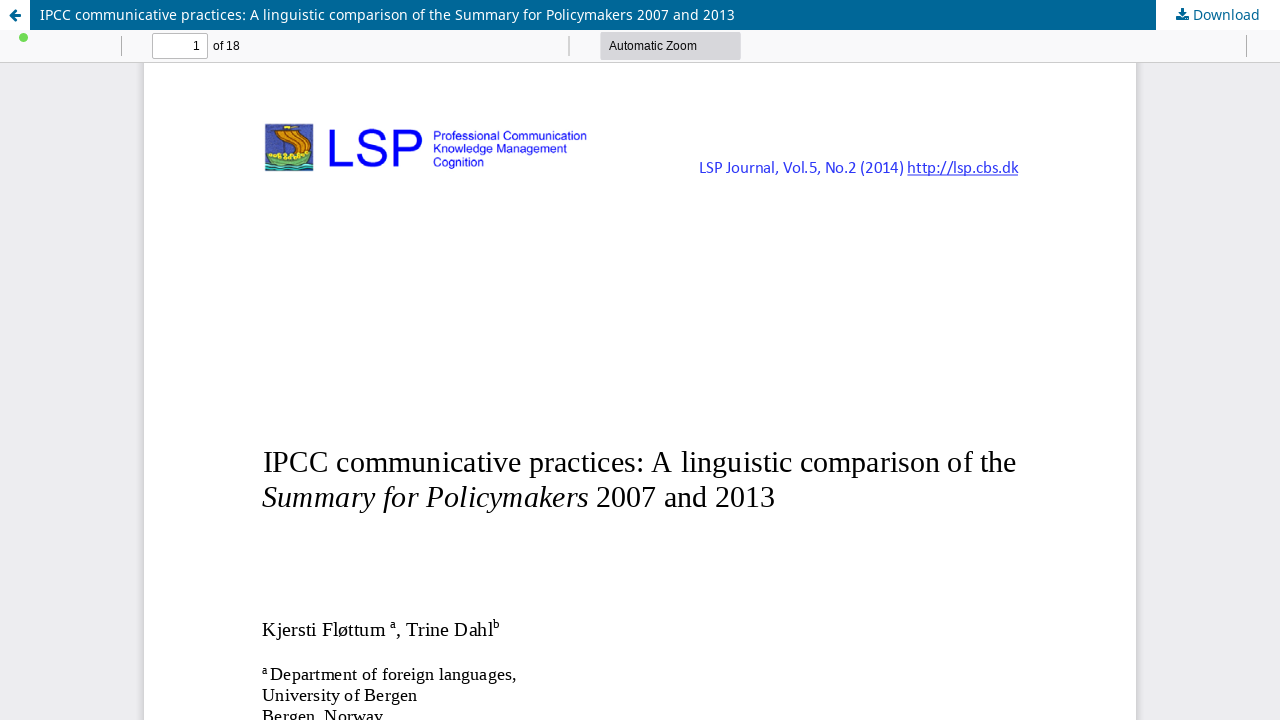

--- FILE ---
content_type: text/html; charset=utf-8
request_url: https://rauli.cbs.dk/index.php/lspcog/article/view/4646/5145
body_size: 2244
content:
<!DOCTYPE html>
<html lang="en-US" xml:lang="en-US">
<head>
	<meta http-equiv="Content-Type" content="text/html; charset=utf-8" />
	<meta name="viewport" content="width=device-width, initial-scale=1.0" />
	<title>View of IPCC communicative practices: A linguistic comparison of the Summary for Policymakers 2007 and 2013</title>

	
<meta name="generator" content="Open Journal Systems 3.3.0.21" />
<link rel="alternate" type="application/atom+xml" href="https://rauli.cbs.dk/index.php/lspcog/gateway/plugin/WebFeedGatewayPlugin/atom">
<link rel="alternate" type="application/rdf+xml" href="https://rauli.cbs.dk/index.php/lspcog/gateway/plugin/WebFeedGatewayPlugin/rss">
<link rel="alternate" type="application/rss+xml" href="https://rauli.cbs.dk/index.php/lspcog/gateway/plugin/WebFeedGatewayPlugin/rss2">
	<link rel="stylesheet" href="https://rauli.cbs.dk/index.php/lspcog/$$$call$$$/page/page/css?name=stylesheet" type="text/css" /><link rel="stylesheet" href="https://rauli.cbs.dk/index.php/lspcog/$$$call$$$/page/page/css?name=font" type="text/css" /><link rel="stylesheet" href="https://rauli.cbs.dk/lib/pkp/styles/fontawesome/fontawesome.css?v=3.3.0.21" type="text/css" />
	<script src="https://rauli.cbs.dk/lib/pkp/lib/vendor/components/jquery/jquery.min.js?v=3.3.0.21" type="text/javascript"></script><script src="https://rauli.cbs.dk/lib/pkp/lib/vendor/components/jqueryui/jquery-ui.min.js?v=3.3.0.21" type="text/javascript"></script><script src="https://rauli.cbs.dk/plugins/themes/default/js/lib/popper/popper.js?v=3.3.0.21" type="text/javascript"></script><script src="https://rauli.cbs.dk/plugins/themes/default/js/lib/bootstrap/util.js?v=3.3.0.21" type="text/javascript"></script><script src="https://rauli.cbs.dk/plugins/themes/default/js/lib/bootstrap/dropdown.js?v=3.3.0.21" type="text/javascript"></script><script src="https://rauli.cbs.dk/plugins/themes/default/js/main.js?v=3.3.0.21" type="text/javascript"></script><script type="text/javascript">
(function (w, d, s, l, i) { w[l] = w[l] || []; var f = d.getElementsByTagName(s)[0],
j = d.createElement(s), dl = l != 'dataLayer' ? '&l=' + l : ''; j.async = true; 
j.src = 'https://www.googletagmanager.com/gtag/js?id=' + i + dl; f.parentNode.insertBefore(j, f); 
function gtag(){dataLayer.push(arguments)}; gtag('js', new Date()); gtag('config', i); })
(window, document, 'script', 'dataLayer', 'UA-16754899-1');
</script>
<script>NS_CSM_td=280616910;NS_CSM_pd=275116664;NS_CSM_u="/clm10";NS_CSM_col="AAAAAAW+JGkVmnlAVgSgfjy+8ODUJc8EV9+Q5qY4EZydk5PBbXu96NBA1wom5A3FFgW9fzhmvotzvQx0hvCK7ZE1yV2K";</script><script type="text/javascript">function sendTimingInfoInit(){setTimeout(sendTimingInfo,0)}function sendTimingInfo(){var wp=window.performance;if(wp){var c1,c2,t;c1=wp.timing;if(c1){var cm={};cm.ns=c1.navigationStart;if((t=c1.unloadEventStart)>0)cm.us=t;if((t=c1.unloadEventEnd)>0)cm.ue=t;if((t=c1.redirectStart)>0)cm.rs=t;if((t=c1.redirectEnd)>0)cm.re=t;cm.fs=c1.fetchStart;cm.dls=c1.domainLookupStart;cm.dle=c1.domainLookupEnd;cm.cs=c1.connectStart;cm.ce=c1.connectEnd;if((t=c1.secureConnectionStart)>0)cm.scs=t;cm.rqs=c1.requestStart;cm.rss=c1.responseStart;cm.rse=c1.responseEnd;cm.dl=c1.domLoading;cm.di=c1.domInteractive;cm.dcls=c1.domContentLoadedEventStart;cm.dcle=c1.domContentLoadedEventEnd;cm.dc=c1.domComplete;if((t=c1.loadEventStart)>0)cm.ls=t;if((t=c1.loadEventEnd)>0)cm.le=t;cm.tid=NS_CSM_td;cm.pid=NS_CSM_pd;cm.ac=NS_CSM_col;var xhttp=new XMLHttpRequest();if(xhttp){var JSON=JSON||{};JSON.stringify=JSON.stringify||function(ob){var t=typeof(ob);if(t!="object"||ob===null){if(t=="string")ob='"'+ob+'"';return String(ob);}else{var n,v,json=[],arr=(ob&&ob.constructor==Array);for(n in ob){v=ob[n];t=typeof(v);if(t=="string")v='"'+v+'"';else if(t=="object"&&v!==null)v=JSON.stringify(v);json.push((arr?"":'"'+n+'":')+String(v));}return(arr?"[":"{")+String(json)+(arr?"]":"}");}};xhttp.open("POST",NS_CSM_u,true);xhttp.send(JSON.stringify(cm));}}}}if(window.addEventListener)window.addEventListener("load",sendTimingInfoInit,false);else if(window.attachEvent)window.attachEvent("onload",sendTimingInfoInit);else window.onload=sendTimingInfoInit;</script></head>
<body class="pkp_page_article pkp_op_view">

		<header class="header_view">

		<a href="https://rauli.cbs.dk/index.php/lspcog/article/view/4646" class="return">
			<span class="pkp_screen_reader">
									Return to Article Details
							</span>
		</a>

		<a href="https://rauli.cbs.dk/index.php/lspcog/article/view/4646" class="title">
			IPCC communicative practices: A linguistic comparison of the Summary for Policymakers 2007 and 2013
		</a>

		<a href="https://rauli.cbs.dk/index.php/lspcog/article/download/4646/5145/18171" class="download" download>
			<span class="label">
				Download
			</span>
			<span class="pkp_screen_reader">
				Download PDF
			</span>
		</a>

	</header>

	<script type="text/javascript">
		// Creating iframe's src in JS instead of Smarty so that EZProxy-using sites can find our domain in $pdfUrl and do their rewrites on it.
		$(document).ready(function() {
			var urlBase = "https://rauli.cbs.dk/plugins/generic/pdfJsViewer/pdf.js/web/viewer.html?file=";
			var pdfUrl = "https://rauli.cbs.dk/index.php/lspcog/article/download/4646/5145/18171";
			$("#pdfCanvasContainer > iframe").attr("src", urlBase + encodeURIComponent(pdfUrl));
		});
	</script>

	<div id="pdfCanvasContainer" class="galley_view">
				<iframe src="" width="100%" height="100%" style="min-height: 500px;" title="PDF of IPCC communicative practices: A linguistic comparison of the Summary for Policymakers 2007 and 2013" allow="fullscreen" webkitallowfullscreen="webkitallowfullscreen"></iframe>
	</div>
	
</body>
</html>
